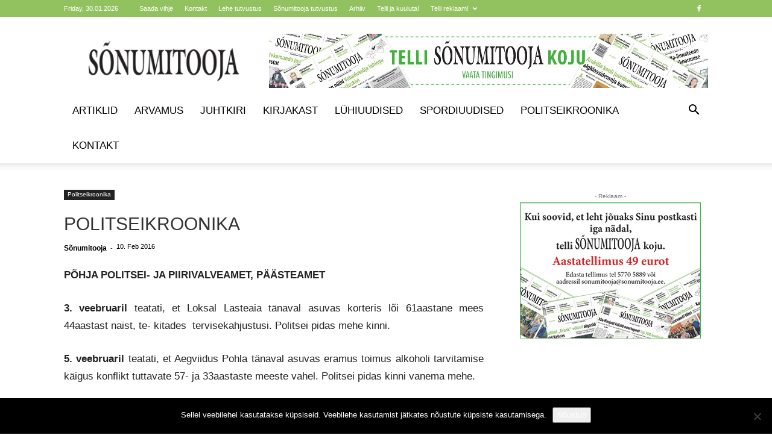

--- FILE ---
content_type: text/html; charset=UTF-8
request_url: https://sonumitooja.ee/wp-admin/admin-ajax.php?td_theme_name=Newspaper&v=12.7.3
body_size: -469
content:
{"44758":1629}